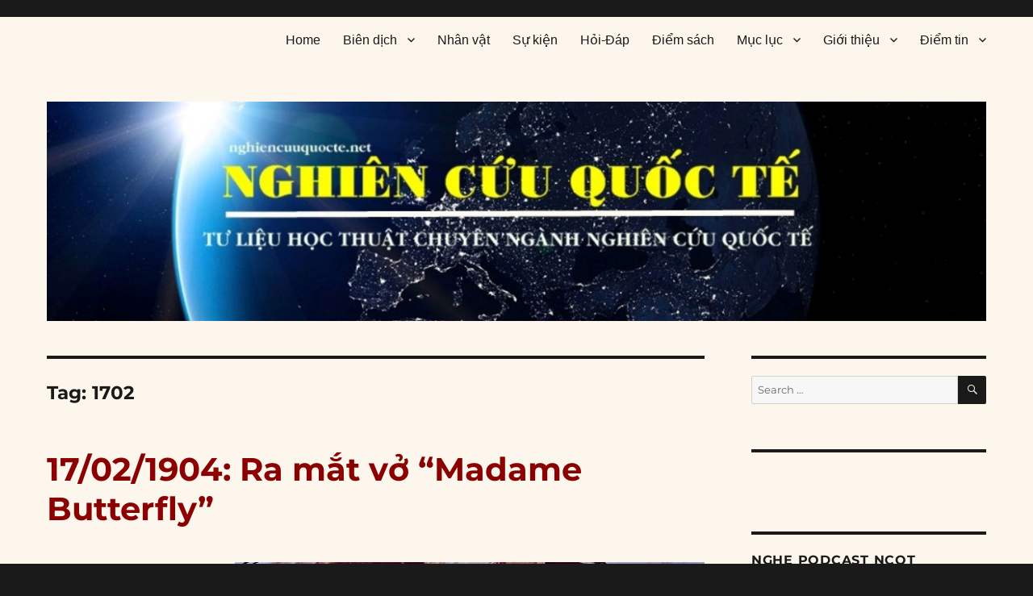

--- FILE ---
content_type: application/javascript; charset=UTF-8
request_url: https://nghiencuuquocte.org/cdn-cgi/challenge-platform/h/b/scripts/jsd/d251aa49a8a3/main.js?
body_size: 7955
content:
window._cf_chl_opt={AKGCx8:'b'};~function(o7,GC,GW,GM,GF,Gi,Gp,Gl,GD,o2){o7=T,function(I,A,oi,o6,G,o){for(oi={I:294,A:196,G:287,o:306,g:241,J:288,E:209,Q:416,P:326,s:353,j:292,N:344},o6=T,G=I();!![];)try{if(o=-parseInt(o6(oi.I))/1*(parseInt(o6(oi.A))/2)+-parseInt(o6(oi.G))/3+parseInt(o6(oi.o))/4*(-parseInt(o6(oi.g))/5)+parseInt(o6(oi.J))/6*(-parseInt(o6(oi.E))/7)+-parseInt(o6(oi.Q))/8*(parseInt(o6(oi.P))/9)+parseInt(o6(oi.s))/10+-parseInt(o6(oi.j))/11*(-parseInt(o6(oi.N))/12),o===A)break;else G.push(G.shift())}catch(g){G.push(G.shift())}}(H,897998),GC=this||self,GW=GC[o7(330)],GM=function(qx,qv,qw,qr,qS,o8,A,G,o,g){return qx={I:404,A:318,G:388,o:279,g:311,J:354,E:252,Q:400},qv={I:365,A:340,G:369,o:256,g:203,J:185,E:250,Q:194,P:331,s:185,j:295,N:350,S:336,d:259,z:231,V:337,v:346,x:308,X:302,B:253,y:340,e:312,L:260,b:295,f:260,U:340},qw={I:272},qr={I:238,A:272,G:260,o:247,g:309,J:406,E:247,Q:406,P:247,s:406,j:207,N:339,S:295,d:188,z:207,V:257,v:191,x:199,X:233,B:279,y:335,e:191,L:229,b:365,f:380,U:295,C:388,W:397,M:369,F:340,i:352,c:346,m:258,h:191,l:295,Z:375,D:311,K:309,n:406,a:365,O:212,k:210,Y:354,R:312,H0:188,H1:207,H2:342,H3:335,H4:314,H5:275,H6:246,H7:207,H8:381,H9:257,HH:392,HT:374,HI:340,HA:394,HG:336,Ho:207,Hq:365,Ht:362,Hg:390,HJ:327,HE:346,HQ:295,HP:295,Hs:302},qS={I:211,A:322,G:255,o:320,g:376,J:407,E:260},o8=o7,A={'pHOcd':function(J,E){return E===J},'rhUXY':o8(qx.I),'TvVrP':o8(qx.A),'IxoZm':function(J,E){return J+E},'ZfTxE':function(J,E){return J<E},'iTTDE':function(J,E){return J>E},'KUaMc':function(J,E){return J==E},'fdzpl':o8(qx.G),'Qtgfe':function(J,E){return J<E},'xXevV':function(J,E){return J(E)},'qtNph':function(J,E){return J|E},'mqWVc':function(J,E){return J-E},'KPzEk':function(J,E){return E===J},'KZHnr':o8(qx.o),'pbjBc':function(J,E){return J<<E},'CuijH':function(J,E){return J(E)},'MDgmm':function(J,E){return J&E},'daOZz':function(J,E){return E==J},'gQott':function(J,E){return J<<E},'aTjYL':function(J,E){return J&E},'hWzCh':function(J,E){return E==J},'AYcQg':o8(qx.g),'Csxwj':function(J,E){return E!==J},'xyhuh':o8(qx.J),'SGsmB':function(J,E){return J>E},'kfnch':function(J,E){return J-E},'yewLK':function(J,E){return J<<E},'SdbIw':function(J,E){return J==E},'XRlld':function(J,E){return J>E},'uOAXu':function(J,E){return J-E},'pTdsF':function(J,E){return J(E)},'WEmQH':function(J,E){return E==J},'IyWTs':function(J,E){return E|J},'dXkui':function(J,E){return J<<E},'AxBZJ':function(J,E){return J&E},'LrHlM':function(J,E){return E==J},'AwPYg':function(J,E){return J(E)},'GnmyT':function(J,E){return J(E)},'vLPmW':function(J,E){return J&E},'ArGEs':function(J,E){return J<E},'ZHSls':function(J,E){return E*J},'oBwQu':function(J,E){return J&E},'xWhqI':function(J,E){return J-E},'sAWpX':function(J,E){return J!=E},'TJTOG':function(J,E){return E*J},'iWWGf':function(J,E){return J==E}},G=String[o8(qx.E)],o={'h':function(J){return J==null?'':o.g(J,6,function(E,o9){if(o9=T,A[o9(qS.I)](o9(qS.A),A[o9(qS.G)]))G(o9(qS.o)+o[o9(qS.g)]);else return A[o9(qS.J)][o9(qS.E)](E)})},'g':function(J,E,Q,qu,oH,P,s,j,N,S,z,V,x,X,B,y,L,U,C,W){if(qu={I:378,A:323},oH=o8,P={'DDDyL':function(M,F){return M(F)},'ERWpx':A[oH(qr.I)]},J==null)return'';for(j={},N={},S='',z=2,V=3,x=2,X=[],B=0,y=0,L=0;L<J[oH(qr.A)];L+=1)if(U=J[oH(qr.G)](L),Object[oH(qr.o)][oH(qr.g)][oH(qr.J)](j,U)||(j[U]=V++,N[U]=!0),C=S+U,Object[oH(qr.E)][oH(qr.g)][oH(qr.Q)](j,C))S=C;else{if(Object[oH(qr.P)][oH(qr.g)][oH(qr.s)](N,S)){if(256>S[oH(qr.j)](0)){for(s=0;A[oH(qr.N)](s,x);B<<=1,E-1==y?(y=0,X[oH(qr.S)](A[oH(qr.d)](Q,B)),B=0):y++,s++);for(W=S[oH(qr.z)](0),s=0;8>s;B=A[oH(qr.V)](B<<1.99,W&1),y==A[oH(qr.v)](E,1)?(y=0,X[oH(qr.S)](Q(B)),B=0):y++,W>>=1,s++);}else if(A[oH(qr.x)](A[oH(qr.X)],oH(qr.B))){for(W=1,s=0;s<x;B=A[oH(qr.y)](B,1)|W,y==A[oH(qr.e)](E,1)?(y=0,X[oH(qr.S)](A[oH(qr.L)](Q,B)),B=0):y++,W=0,s++);for(W=S[oH(qr.j)](0),s=0;A[oH(qr.b)](16,s);B=B<<1.98|A[oH(qr.f)](W,1),y==E-1?(y=0,X[oH(qr.U)](Q(B)),B=0):y++,W>>=1,s++);}else o[oH(qr.C)]=5e3,E[oH(qr.W)]=function(oT){oT=oH,P[oT(qu.I)](E,P[oT(qu.A)])};z--,A[oH(qr.M)](0,z)&&(z=Math[oH(qr.F)](2,x),x++),delete N[S]}else for(W=j[S],s=0;s<x;B=A[oH(qr.i)](B,1)|A[oH(qr.c)](W,1),A[oH(qr.m)](y,A[oH(qr.h)](E,1))?(y=0,X[oH(qr.l)](Q(B)),B=0):y++,W>>=1,s++);S=(z--,0==z&&(z=Math[oH(qr.F)](2,x),x++),j[C]=V++,String(U))}if(S!==''){if(A[oH(qr.Z)]===oH(qr.D)){if(Object[oH(qr.o)][oH(qr.K)][oH(qr.n)](N,S)){if(A[oH(qr.a)](256,S[oH(qr.j)](0))){if(A[oH(qr.O)](A[oH(qr.k)],oH(qr.Y)))return A[oH(qr.R)]('o.',A);else{for(s=0;s<x;B<<=1,y==A[oH(qr.v)](E,1)?(y=0,X[oH(qr.l)](A[oH(qr.H0)](Q,B)),B=0):y++,s++);for(W=S[oH(qr.H1)](0),s=0;A[oH(qr.H2)](8,s);B=A[oH(qr.H3)](B,1)|1&W,y==A[oH(qr.H4)](E,1)?(y=0,X[oH(qr.S)](A[oH(qr.L)](Q,B)),B=0):y++,W>>=1,s++);}}else{for(W=1,s=0;s<x;B=A[oH(qr.H5)](B,1)|W,A[oH(qr.H6)](y,E-1)?(y=0,X[oH(qr.U)](A[oH(qr.d)](Q,B)),B=0):y++,W=0,s++);for(W=S[oH(qr.H7)](0),s=0;A[oH(qr.H8)](16,s);B=A[oH(qr.H9)](B<<1.61,W&1),y==A[oH(qr.HH)](E,1)?(y=0,X[oH(qr.S)](A[oH(qr.HT)](Q,B)),B=0):y++,W>>=1,s++);}z--,0==z&&(z=Math[oH(qr.HI)](2,x),x++),delete N[S]}else for(W=j[S],s=0;s<x;B=1.19&W|B<<1,y==E-1?(y=0,X[oH(qr.U)](Q(B)),B=0):y++,W>>=1,s++);z--,A[oH(qr.HA)](0,z)&&x++}else{for(i=0;A[oH(qr.HG)](s,U);Q<<=1,D-1==Z?(K=0,z[oH(qr.U)](B(O)),L=0):Y++,S++);for(R=H0[oH(qr.Ho)](0),H1=0;A[oH(qr.Hq)](8,H2);H4=H6&1|H5<<1.81,A[oH(qr.Ht)](H7,H8-1)?(H9=0,HH[oH(qr.S)](HT(HI)),HA=0):HG++,Ho>>=1,H3++);}}for(W=2,s=0;s<x;B=A[oH(qr.Hg)](A[oH(qr.HJ)](B,1),A[oH(qr.HE)](W,1)),y==E-1?(y=0,X[oH(qr.HQ)](Q(B)),B=0):y++,W>>=1,s++);for(;;)if(B<<=1,y==E-1){X[oH(qr.HP)](A[oH(qr.L)](Q,B));break}else y++;return X[oH(qr.Hs)]('')},'j':function(J,qV,oI){return qV={I:207},oI=o8,J==null?'':J==''?null:o.i(J[oI(qw.I)],32768,function(E,oA){return oA=oI,J[oA(qV.I)](E)})},'i':function(J,E,Q,oG,P,s,j,N,S,z,V,x,X,B,y,L,C,U){for(oG=o8,P=[],s=4,j=4,N=3,S=[],x=Q(0),X=E,B=1,z=0;A[oG(qv.I)](3,z);P[z]=z,z+=1);for(y=0,L=Math[oG(qv.A)](2,2),V=1;V!=L;U=X&x,X>>=1,A[oG(qv.G)](0,X)&&(X=E,x=Q(B++)),y|=(0<U?1:0)*V,V<<=1);switch(y){case 0:for(y=0,L=Math[oG(qv.A)](2,8),V=1;V!=L;U=A[oG(qv.o)](x,X),X>>=1,A[oG(qv.g)](0,X)&&(X=E,x=A[oG(qv.J)](Q,B++)),y|=(0<U?1:0)*V,V<<=1);C=A[oG(qv.E)](G,y);break;case 1:for(y=0,L=Math[oG(qv.A)](2,16),V=1;V!=L;U=A[oG(qv.Q)](x,X),X>>=1,0==X&&(X=E,x=Q(B++)),y|=(A[oG(qv.P)](0,U)?1:0)*V,V<<=1);C=A[oG(qv.s)](G,y);break;case 2:return''}for(z=P[3]=C,S[oG(qv.j)](C);;){if(B>J)return'';for(y=0,L=Math[oG(qv.A)](2,N),V=1;V!=L;U=X&x,X>>=1,0==X&&(X=E,x=Q(B++)),y|=A[oG(qv.N)](A[oG(qv.S)](0,U)?1:0,V),V<<=1);switch(C=y){case 0:for(y=0,L=Math[oG(qv.A)](2,8),V=1;V!=L;U=A[oG(qv.d)](x,X),X>>=1,X==0&&(X=E,x=Q(B++)),y|=(0<U?1:0)*V,V<<=1);P[j++]=G(y),C=A[oG(qv.z)](j,1),s--;break;case 1:for(y=0,L=Math[oG(qv.A)](2,16),V=1;A[oG(qv.V)](V,L);U=A[oG(qv.v)](x,X),X>>=1,0==X&&(X=E,x=Q(B++)),y|=A[oG(qv.x)](0<U?1:0,V),V<<=1);P[j++]=G(y),C=j-1,s--;break;case 2:return S[oG(qv.X)]('')}if(A[oG(qv.B)](0,s)&&(s=Math[oG(qv.y)](2,N),N++),P[C])C=P[C];else if(j===C)C=A[oG(qv.e)](z,z[oG(qv.L)](0));else return null;S[oG(qv.b)](C),P[j++]=z+C[oG(qv.f)](0),s--,z=C,0==s&&(s=Math[oG(qv.U)](2,N),N++)}}},g={},g[o8(qx.Q)]=o.h,g}(),GF={},GF[o7(220)]='o',GF[o7(300)]='s',GF[o7(182)]='u',GF[o7(358)]='z',GF[o7(235)]='n',GF[o7(403)]='I',GF[o7(282)]='b',Gi=GF,GC[o7(268)]=function(I,A,G,o,qm,qc,qi,oJ,g,E,Q,P,s,j,N){if(qm={I:206,A:234,G:316,o:269,g:409,J:396,E:310,Q:384,P:349,s:242,j:272,N:283,S:402,d:197,z:372,V:264},qc={I:329,A:272,G:368},qi={I:247,A:309,G:406,o:295},oJ=o7,g={'HkWDi':function(S,z){return S===z},'xkfLs':function(S,z){return S(z)},'ktqfJ':function(S,z){return z===S},'SjqeE':function(S,z,V){return S(z,V)},'QlOZy':function(S,z){return S+z}},g[oJ(qm.I)](null,A)||void 0===A)return o;for(E=g[oJ(qm.A)](Gh,A),I[oJ(qm.G)][oJ(qm.o)]&&(E=E[oJ(qm.g)](I[oJ(qm.G)][oJ(qm.o)](A))),E=I[oJ(qm.J)][oJ(qm.E)]&&I[oJ(qm.Q)]?I[oJ(qm.J)][oJ(qm.E)](new I[(oJ(qm.Q))](E)):function(S,oE,z){for(oE=oJ,S[oE(qc.I)](),z=0;z<S[oE(qc.A)];S[z]===S[z+1]?S[oE(qc.G)](z+1,1):z+=1);return S}(E),Q='nAsAaAb'.split('A'),Q=Q[oJ(qm.P)][oJ(qm.s)](Q),P=0;P<E[oJ(qm.j)];s=E[P],j=Gm(I,A,s),g[oJ(qm.A)](Q,j)?(N=j==='s'&&!I[oJ(qm.N)](A[s]),g[oJ(qm.S)](oJ(qm.d),G+s)?J(G+s,j):N||g[oJ(qm.z)](J,g[oJ(qm.V)](G,s),A[s])):g[oJ(qm.z)](J,G+s,j),P++);return o;function J(S,z,og){og=T,Object[og(qi.I)][og(qi.A)][og(qi.G)](o,z)||(o[z]=[]),o[z][og(qi.o)](S)}},Gp=o7(291)[o7(228)](';'),Gl=Gp[o7(349)][o7(242)](Gp),GC[o7(415)]=function(I,A,qD,qZ,oQ,G,o,g,J,E){for(qD={I:413,A:272,G:272,o:315,g:382,J:204,E:295,Q:332},qZ={I:217},oQ=o7,G={'DTalW':function(Q,P){return Q+P},'SidEi':function(Q,P){return P===Q},'yXUkW':function(Q,P){return Q(P)}},o=Object[oQ(qD.I)](A),g=0;g<o[oQ(qD.A)];g++)if(J=o[g],'f'===J&&(J='N'),I[J]){for(E=0;E<A[o[g]][oQ(qD.G)];G[oQ(qD.o)](-1,I[J][oQ(qD.g)](A[o[g]][E]))&&(G[oQ(qD.J)](Gl,A[o[g]][E])||I[J][oQ(qD.E)]('o.'+A[o[g]][E])),E++);}else I[J]=A[o[g]][oQ(qD.Q)](function(Q,oP){return oP=oQ,G[oP(qZ.I)]('o.',Q)})},GD=null,o2=o1(),o4();function Gn(qY,oS,I,A){return qY={I:414,A:235},oS=o7,I=GC[oS(qY.I)],!I?null:(A=I.i,typeof A!==oS(qY.A)||A<30)?null:A}function Ga(t0,od,A,G){return t0={I:262},od=o7,A={},A[od(t0.I)]=function(o,g){return g!==o},G=A,G[od(t0.I)](Gn(),null)}function GO(t4,t3,oz,I,A){if(t4={I:393,A:278},t3={I:239,A:281},oz=o7,I={'LNqOk':function(G,o){return o===G},'YWbmO':function(G,o,g){return G(o,g)}},A=Gn(),I[oz(t4.I)](A,null))return;GD=(GD&&clearTimeout(GD),I[oz(t4.A)](setTimeout,function(ou){if(ou=oz,ou(t3.I)!==ou(t3.A))GK();else return},1e3*A))}function o0(I,A,tQ,tE,tJ,tg,tt,tq,ov,G,o,g,J,E,Q,P){for(tQ={I:186,A:192,G:290,o:228,g:213,J:293,E:370,Q:324,P:304,s:373,j:400,N:417,S:187,d:187,z:214,V:214,v:267,x:251,X:388,B:397,y:414,e:219,L:341,b:198,f:198,U:198,C:237,W:216,M:319,F:299},tE={I:388},tJ={I:364,A:376,G:274,o:410,g:320,J:376},tg={I:286},tt={I:248},tq={I:289},ov=o7,G={'QTUEx':ov(tQ.I),'uNofe':function(s,j){return s>=j},'sfolq':function(s,j){return s(j)},'YHEwW':function(s){return s()},'EjVkd':ov(tQ.A),'gyAZm':function(s,j){return s+j}},o=G[ov(tQ.G)][ov(tQ.o)]('|'),g=0;!![];){switch(o[g++]){case'0':P[ov(tQ.g)]=function(ox){ox=ov,A(ox(tq.I))};continue;case'1':J={'nhiip':function(s,j,oX){return oX=ov,G[oX(tt.I)](s,j)},'fHPrs':function(s,j,oB){return oB=ov,G[oB(tg.I)](s,j)},'RWkmf':ov(tQ.J)};continue;case'2':P[ov(tQ.E)]=function(oy){oy=ov,J[oy(tJ.I)](P[oy(tJ.A)],200)&&P[oy(tJ.A)]<300?J[oy(tJ.G)](A,J[oy(tJ.o)]):A(oy(tJ.g)+P[oy(tJ.J)])};continue;case'3':console[ov(tQ.Q)](GC[ov(tQ.P)]);continue;case'4':P[ov(tQ.s)](GM[ov(tQ.j)](JSON[ov(tQ.N)](E)));continue;case'5':E={'t':GY(),'lhr':GW[ov(tQ.S)]&&GW[ov(tQ.d)][ov(tQ.z)]?GW[ov(tQ.d)][ov(tQ.V)]:'','api':Q[ov(tQ.v)]?!![]:![],'c':G[ov(tQ.x)](Ga),'payload':I};continue;case'6':Q[ov(tQ.v)]&&(P[ov(tQ.X)]=5e3,P[ov(tQ.B)]=function(oe){oe=ov,A(oe(tE.I))});continue;case'7':Q=GC[ov(tQ.y)];continue;case'8':P[ov(tQ.e)](G[ov(tQ.L)],G[ov(tQ.b)](G[ov(tQ.f)](G[ov(tQ.U)](ov(tQ.C),GC[ov(tQ.P)][ov(tQ.W)]),ov(tQ.M)),Q.r));continue;case'9':P=new GC[(ov(tQ.F))]();continue}break}}function o1(tP,oL){return tP={I:343,A:343},oL=o7,crypto&&crypto[oL(tP.I)]?crypto[oL(tP.A)]():''}function Gm(A,G,o,qb,oq,g,J,E,Q){J=(qb={I:266,A:240,G:296,o:220,g:301,J:363,E:277,Q:298,P:180,s:296,j:301,N:276,S:276,d:396,z:303,V:277},oq=o7,g={},g[oq(qb.I)]=function(P,s){return s==P},g[oq(qb.A)]=function(P,s){return P===s},g[oq(qb.G)]=oq(qb.o),g[oq(qb.g)]=oq(qb.J),g[oq(qb.E)]=function(P,s){return P==s},g);try{E=G[o]}catch(P){return oq(qb.Q)===oq(qb.Q)?'i':G[oq(qb.P)]()<o}if(J[oq(qb.I)](null,E))return J[oq(qb.A)](void 0,E)?'u':'x';if(J[oq(qb.I)](J[oq(qb.s)],typeof E))try{if(J[oq(qb.j)]==typeof E[oq(qb.N)])return E[oq(qb.S)](function(){}),'p'}catch(j){}return A[oq(qb.d)][oq(qb.z)](E)?'a':J[oq(qb.A)](E,A[oq(qb.d)])?'D':E===!0?'T':E===!1?'F':(Q=typeof E,J[oq(qb.V)](oq(qb.J),Q)?Gc(A,E)?'N':'f':Gi[Q]||'?')}function GR(tT,ow,I,A,G,o){return tT={I:408,A:244,G:249,o:360,g:224,J:401},ow=o7,I={'AzggS':function(g){return g()},'QjsWc':function(g,J){return g-J},'VVoXC':function(g,J){return J!==g}},A=3600,G=I[ow(tT.I)](GY),o=Math[ow(tT.A)](Date[ow(tT.G)]()/1e3),I[ow(tT.o)](o,G)>A?I[ow(tT.g)](ow(tT.J),ow(tT.J))?![]:![]:!![]}function o3(g,J,tN,ob,E,Q,P,s,j,N,S,d,z,V,v,x){if(tN={I:334,A:271,G:385,o:223,g:237,J:379,E:405,Q:230,P:411,s:395,j:192,N:386,S:236,d:334,z:228,V:397,v:193,x:304,X:208,B:208,y:273,e:351,L:304,b:263,f:270,U:285,C:377,W:361,M:202,F:373,i:400,c:223,m:216,h:379,l:219,Z:388,D:414,K:299},ob=o7,E={},E[ob(tN.I)]=ob(tN.A),E[ob(tN.G)]=function(X,B){return X+B},E[ob(tN.o)]=ob(tN.g),E[ob(tN.J)]=ob(tN.E),E[ob(tN.Q)]=ob(tN.P),E[ob(tN.s)]=ob(tN.j),Q=E,!Gk(0))return![];s=(P={},P[ob(tN.N)]=g,P[ob(tN.S)]=J,P);try{for(j=Q[ob(tN.d)][ob(tN.z)]('|'),N=0;!![];){switch(j[N++]){case'0':x[ob(tN.V)]=function(){};continue;case'1':d=(S={},S[ob(tN.v)]=GC[ob(tN.x)][ob(tN.v)],S[ob(tN.X)]=GC[ob(tN.x)][ob(tN.B)],S[ob(tN.y)]=GC[ob(tN.x)][ob(tN.y)],S[ob(tN.e)]=GC[ob(tN.L)][ob(tN.b)],S[ob(tN.f)]=o2,S);continue;case'2':z={},z[ob(tN.U)]=s,z[ob(tN.C)]=d,z[ob(tN.W)]=ob(tN.M),x[ob(tN.F)](GM[ob(tN.i)](z));continue;case'3':V=Q[ob(tN.G)](Q[ob(tN.G)](Q[ob(tN.c)]+GC[ob(tN.x)][ob(tN.m)],Q[ob(tN.h)]),v.r)+Q[ob(tN.Q)];continue;case'4':x[ob(tN.l)](Q[ob(tN.s)],V);continue;case'5':x[ob(tN.Z)]=2500;continue;case'6':v=GC[ob(tN.D)];continue;case'7':x=new GC[(ob(tN.K))]();continue}break}}catch(X){}}function o4(ty,tB,tx,tw,of,I,A,G,o,g){if(ty={I:399,A:200,G:414,o:184,g:284,J:215,E:412,Q:412,P:261,s:245,j:338,N:313,S:305,d:305,z:333,V:284,v:305},tB={I:321,A:284,G:399,o:305,g:190},tx={I:243},tw={I:389},of=o7,I={'BIOrf':function(J,E,Q){return J(E,Q)},'CpTsN':function(J,E){return E!==J},'EUTpI':function(J){return J()},'RxkfD':function(J,E){return E!==J},'gmqKy':function(J,E){return J!==E},'VEkqT':of(ty.I),'hvreh':of(ty.A),'QNfoU':function(J,E){return E!==J}},A=GC[of(ty.G)],!A)return;if(!GR())return;(G=![],o=function(tv,oU,J){if(tv={I:205,A:227,G:201,o:318,g:260},oU=of,J={'OvzYK':oU(tx.I),'TBgfn':function(E,Q,P,oC){return oC=oU,I[oC(tw.I)](E,Q,P)}},!G){if(G=!![],!GR())return;GK(function(E,oW){if(oW=oU,J[oW(tv.I)]!==oW(tv.A))J[oW(tv.G)](o5,A,E);else return oW(tv.o)[oW(tv.g)](A)})}},I[of(ty.o)](GW[of(ty.g)],I[of(ty.J)]))?o():GC[of(ty.E)]?GW[of(ty.Q)](I[of(ty.P)],o):I[of(ty.s)](of(ty.j),of(ty.N))?(g=GW[of(ty.S)]||function(){},GW[of(ty.d)]=function(oM){oM=of,g(),I[oM(tB.I)](GW[oM(tB.A)],oM(tB.G))&&(GW[oM(tB.o)]=g,I[oM(tB.g)](o))}):(J(),I[of(ty.z)](E[of(ty.V)],of(ty.I))&&(j[of(ty.v)]=N,S()))}function Gk(A,t6,or,G,o){return t6={I:371,A:371,G:180},or=o7,G={},G[or(t6.I)]=function(g,J){return g<J},o=G,o[or(t6.A)](Math[or(t6.G)](),A)}function T(I,A,G,o){return I=I-180,G=H(),o=G[I],o}function o5(o,g,te,oF,J,E,Q,P){if(te={I:195,A:293,G:307,o:398,g:267,J:361,E:398,Q:366,P:325,s:183,j:367,N:361,S:254,d:356,z:367},oF=o7,J={},J[oF(te.I)]=oF(te.A),J[oF(te.G)]=oF(te.o),E=J,!o[oF(te.g)])return;g===oF(te.A)?(Q={},Q[oF(te.J)]=oF(te.E),Q[oF(te.Q)]=o.r,Q[oF(te.P)]=E[oF(te.I)],GC[oF(te.s)][oF(te.j)](Q,'*')):(P={},P[oF(te.N)]=E[oF(te.G)],P[oF(te.Q)]=o.r,P[oF(te.P)]=oF(te.S),P[oF(te.d)]=g,GC[oF(te.s)][oF(te.z)](P,'*'))}function Gh(I,qf,ot,A){for(qf={I:409,A:413,G:391},ot=o7,A=[];I!==null;A=A[ot(qf.I)](Object[ot(qf.A)](I)),I=Object[ot(qf.G)](I));return A}function H(tL){return tL='d.cookie,gyAZm,KPzEk,DOMContentLoaded,TBgfn,jsd,LrHlM,yXUkW,OvzYK,HkWDi,charCodeAt,SSTpq3,2661519KHBaIv,xyhuh,pHOcd,Csxwj,onerror,href,VEkqT,AKGCx8,DTalW,iframe,open,object,contentWindow,appendChild,dzGlM,VVoXC,createElement,error on cf_chl_props,dDzxC,split,CuijH,SDxNo,xWhqI,[native code],KZHnr,xkfLs,number,TYlZ6,/cdn-cgi/challenge-platform/h/,fdzpl,dhVMQ,PICTj,55wAMKpJ,bind,bgPiK,floor,QNfoU,SdbIw,prototype,uNofe,now,GnmyT,YHEwW,fromCharCode,iWWGf,error,rhUXY,AxBZJ,qtNph,hWzCh,oBwQu,charAt,hvreh,fXZlr,aUjz8,QlOZy,clientInformation,ECpEd,api,pRIb1,getOwnPropertyNames,JBxy9,6|3|7|4|5|0|1|2,length,LRmiB4,fHPrs,yewLK,catch,SaToS,YWbmO,FjqSh,vzSkX,mnTEB,boolean,isNaN,readyState,errorInfoObject,sfolq,4803123JBSzkl,24lCDUYD,xhr-error,QTUEx,_cf_chl_opt;JJgc4;PJAn2;kJOnV9;IWJi4;OHeaY1;DqMg0;FKmRv9;LpvFx1;cAdz2;PqBHf2;nFZCC5;ddwW5;pRIb1;rxvNi8;RrrrA2;erHi9,11Eaeqkt,success,1dCRefK,push,WvHXh,contentDocument,cUZTF,XMLHttpRequest,string,xgcKU,join,isArray,_cf_chl_opt,onreadystatechange,364240fCekqf,rVyyN,TJTOG,hasOwnProperty,from,TNHng,IxoZm,WovTG,kfnch,SidEi,Object,Function,xwyUP8ucFoE7Qi3qsd2rK60BfJpOYGgVXbzR-vLhHS5M+tIn91Nem$WklADZT4aCj,/jsd/oneshot/d251aa49a8a3/0.763260310932416:1769995603:Kfc5vTEMIGXUN3xGZrO0oe_yC5GiMl88rmIzbMSdIrs/,http-code:,CpTsN,Rgjxe,ERWpx,log,event,9099oscytb,dXkui,body,sort,document,ArGEs,map,RxkfD,tbRhk,pbjBc,ZfTxE,sAWpX,holaW,Qtgfe,pow,EjVkd,SGsmB,randomUUID,80742708pRcYTJ,navigator,aTjYL,style,tabIndex,includes,ZHSls,pkLOA2,gQott,17159860ViTXSk,JkqVr,BLGpf,detail,WLEfn,symbol,toString,QjsWc,source,KUaMc,function,nhiip,iTTDE,sid,postMessage,splice,daOZz,onload,ibghh,SjqeE,send,pTdsF,AYcQg,status,chctx,DDDyL,ojFaq,MDgmm,XRlld,indexOf,HibeT,Set,GHWfe,AdeF3,display: none,timeout,BIOrf,IyWTs,getPrototypeOf,uOAXu,LNqOk,WEmQH,QnEUX,Array,ontimeout,cloudflare-invisible,loading,ervawvcpB,aUFTb,ktqfJ,bigint,FKmRX,/b/ov1/0.763260310932416:1769995603:Kfc5vTEMIGXUN3xGZrO0oe_yC5GiMl88rmIzbMSdIrs/,call,TvVrP,AzggS,concat,RWkmf,/invisible/jsd,addEventListener,keys,__CF$cv$params,rxvNi8,14072LyUUVm,stringify,random,vRSEI,undefined,parent,gmqKy,AwPYg,1|7|3|9|8|6|2|0|5|4,location,xXevV,removeChild,EUTpI,mqWVc,POST,CnwA5,vLPmW,AcIDv,3289258lHdpke'.split(','),H=function(){return tL},H()}function GK(I,qk,qO,oj,A,G){qk={I:363,A:226,G:181},qO={I:355,A:357,G:383},oj=o7,A={'BLGpf':function(o,g){return g===o},'WLEfn':oj(qk.I),'HibeT':function(o){return o()},'vRSEI':oj(qk.A)},G=GZ(),o0(G.r,function(o,oN){oN=oj,A[oN(qO.I)](typeof I,A[oN(qO.A)])&&I(o),A[oN(qO.G)](GO)}),G.e&&o3(A[oj(qk.G)],G.e)}function GY(t7,oV,I){return t7={I:414,A:244},oV=o7,I=GC[oV(t7.I)],Math[oV(t7.A)](+atob(I.t))}function GZ(qK,os,o,g,J,E,Q,P,s){g=(qK={I:280,A:218,G:225,o:280,g:347,J:387,E:348,Q:328,P:222,s:221,j:265,N:345,S:297,d:189},os=o7,o={},o[os(qK.I)]=os(qK.A),o);try{return J=GW[os(qK.G)](g[os(qK.o)]),J[os(qK.g)]=os(qK.J),J[os(qK.E)]='-1',GW[os(qK.Q)][os(qK.P)](J),E=J[os(qK.s)],Q={},Q=pRIb1(E,E,'',Q),Q=pRIb1(E,E[os(qK.j)]||E[os(qK.N)],'n.',Q),Q=pRIb1(E,J[os(qK.S)],'d.',Q),GW[os(qK.Q)][os(qK.d)](J),P={},P.r=Q,P.e=null,P}catch(j){return s={},s.r={},s.e=j,s}}function Gc(I,A,qX,oo){return qX={I:317,A:317,G:247,o:359,g:406,J:382,E:232},oo=o7,A instanceof I[oo(qX.I)]&&0<I[oo(qX.A)][oo(qX.G)][oo(qX.o)][oo(qX.g)](A)[oo(qX.J)](oo(qX.E))}}()

--- FILE ---
content_type: application/javascript; charset=UTF-8
request_url: https://nghiencuuquocte.disqus.com/count-data.js?1=28703%20http%3A%2F%2Fnghiencuuquocte.org%2F%3Fp%3D28703
body_size: 281
content:
var DISQUSWIDGETS;

if (typeof DISQUSWIDGETS != 'undefined') {
    DISQUSWIDGETS.displayCount({"text":{"and":"v\u00e0","comments":{"zero":"0 Comments","multiple":"{num} Comments","one":"1 Comment"}},"counts":[{"id":"28703 http:\/\/nghiencuuquocte.org\/?p=28703","comments":0}]});
}

--- FILE ---
content_type: application/javascript; charset=UTF-8
request_url: https://nghiencuuquocte.org/cdn-cgi/challenge-platform/h/b/scripts/jsd/d251aa49a8a3/main.js?
body_size: 10008
content:
window._cf_chl_opt={AKGCx8:'b'};~function(o7,GC,GW,GM,GF,Gi,Gp,Gl,GD,o2){o7=T,function(I,A,om,o6,G,o){for(om={I:526,A:403,G:352,o:310,g:295,J:371,E:355,Q:500,P:329,s:460},o6=T,G=I();!![];)try{if(o=-parseInt(o6(om.I))/1+parseInt(o6(om.A))/2+-parseInt(o6(om.G))/3+parseInt(o6(om.o))/4*(parseInt(o6(om.g))/5)+parseInt(o6(om.J))/6+-parseInt(o6(om.E))/7*(-parseInt(o6(om.Q))/8)+-parseInt(o6(om.P))/9*(-parseInt(o6(om.s))/10),A===o)break;else G.push(G.shift())}catch(g){G.push(G.shift())}}(H,781272),GC=this||self,GW=GC[o7(432)],GM=function(qe,qy,qB,qx,qr,qd,o8,A,G,o,g){return qe={I:313,A:482,G:378,o:529,g:397,J:532,E:428,Q:395,P:444,s:326,j:325},qy={I:381,A:556,G:381,o:377,g:348,J:327,E:392,Q:301,P:521,s:483,j:465,N:381,S:558,d:521,z:367,V:351,v:560,x:503,X:521,B:544,y:557,e:411,L:502,b:457,f:413,U:433,C:381},qB={I:487},qx={I:496,A:343,G:492,o:487,g:433,J:522,E:394,Q:453,P:522,s:394,j:453,N:387,S:428,d:398,z:321,V:398,v:424,x:358,X:324,B:315,y:332,e:465,L:408,b:473,f:338,U:465,C:503,W:555,M:465,F:560,i:501,c:381,m:401,h:414,l:338,Z:503,D:330,K:565,n:522,a:394,O:453,k:499,Y:478,R:463,H0:353,H1:357,H2:342,H3:513,H4:440,H5:347,H6:404,H7:417,H8:564,H9:334,HH:399,HT:515,HI:357,HA:350,HG:357,Ho:344,Hq:357,Ht:300,Hg:418,HJ:516,HE:382,HQ:508,HP:528,Hs:479,Hj:325,HN:493,HS:332,Hd:561,Hu:332,Hr:374,HV:392,Hw:525,Hv:540,Hx:556,HX:494,HB:332,Hy:484,He:384,HL:391,Hb:465,Hf:381,HU:327,HC:557,HW:302,HM:465,HF:386,Hi:384,Hc:333,Hm:441,Hh:534,Hp:436,Hl:482,HZ:485,HD:546,HK:360,Hn:431,Ha:470,HO:448,Hk:313,HY:546,HR:559,T0:535,T1:465,T2:457},qr={I:545},qd={I:468,A:433},o8=o7,A={'wzwlp':function(J,E){return E===J},'CkVOS':o8(qe.I),'FPjnI':o8(qe.A),'dezZg':o8(qe.G),'mjzlA':function(J,E){return J+E},'EJnhW':function(J,E,Q){return J(E,Q)},'BrOeB':o8(qe.o),'ubcPI':o8(qe.g),'HXKAf':o8(qe.J),'FvIEu':o8(qe.E),'pgPbT':function(J,E){return J>E},'LQAWi':function(J,E){return E|J},'DIKpC':function(J,E){return J-E},'IivfU':function(J,E){return J(E)},'taoNW':function(J,E){return J-E},'LJovE':function(J,E){return J==E},'zySxM':function(J,E){return E==J},'FeANW':function(J,E){return J|E},'TQigp':function(J,E){return J<<E},'oOBsv':function(J,E){return J==E},'JAKAv':function(J,E){return E!==J},'wrhvT':o8(qe.Q),'Khpfj':function(J,E){return J>E},'yDjLY':function(J,E){return J(E)},'kqtBK':function(J,E){return J>E},'MzFtL':function(J,E){return J(E)},'fNCKt':function(J,E){return J<E},'tHjlg':function(J,E){return J(E)},'GFiyW':function(J,E){return E|J},'LTyPv':function(J,E){return J<<E},'OSFtr':function(J,E){return J-E},'yNxCH':function(J,E){return J<E},'wlGLm':function(J,E){return E&J},'eRwIi':function(J,E){return E==J},'RxeWi':function(J,E){return J(E)},'XHWPH':o8(qe.P),'TxEqo':function(J,E){return J!=E},'BpENq':function(J,E){return E==J},'rcQbt':function(J,E){return J==E},'plihd':function(J,E){return E*J},'vTemA':function(J,E){return J<E},'pTcAw':function(J,E){return J==E},'rWAUg':function(J,E){return J<E},'dLhdQ':function(J,E){return J!=E},'PmRNL':function(J,E){return J(E)},'QPKQW':function(J,E){return J(E)},'hFvjQ':function(J,E){return J-E},'TLNau':function(J,E){return J==E}},G=String[o8(qe.s)],o={'h':function(J){return null==J?'':o.g(J,6,function(E,o9){return o9=T,o9(qd.I)[o9(qd.A)](E)})},'g':function(J,E,Q,qw,qV,oA,P,s,j,N,S,z,V,x,X,B,y,L,i,Z,D,K,O,Y,U,C,F,W){if(qw={I:442},qV={I:442},oA=o8,P={'vMbuy':function(M,F){return F===M},'pFAew':function(M,F,oH){return oH=T,A[oH(qr.I)](M,F)},'yyECT':function(M,F,i,oT){return oT=T,A[oT(qV.I)](M,F,i)},'KsAGX':function(M,F,i,oI){return oI=T,A[oI(qw.I)](M,F,i)},'MzFVk':A[oA(qx.I)],'XibCX':A[oA(qx.A)],'WUYxL':A[oA(qx.G)]},J==null)return'';for(j={},N={},S='',z=2,V=3,x=2,X=[],B=0,y=0,L=0;L<J[oA(qx.o)];L+=1)if(U=J[oA(qx.g)](L),Object[oA(qx.J)][oA(qx.E)][oA(qx.Q)](j,U)||(j[U]=V++,N[U]=!0),C=S+U,Object[oA(qx.P)][oA(qx.s)][oA(qx.j)](j,C))S=C;else if(A[oA(qx.N)]!==oA(qx.S))F=P[oA(qx.d)]('s',V)&&!F[oA(qx.z)](x[X]),P[oA(qx.V)](oA(qx.v),P[oA(qx.x)](B,y))?P[oA(qx.X)](x,L+y,X):F||P[oA(qx.B)](U,C+W,M[F]);else{if(Object[oA(qx.J)][oA(qx.s)][oA(qx.Q)](N,S)){if(256>S[oA(qx.y)](0)){for(s=0;s<x;B<<=1,y==E-1?(y=0,X[oA(qx.e)](Q(B)),B=0):y++,s++);for(W=S[oA(qx.y)](0),s=0;A[oA(qx.L)](8,s);B=A[oA(qx.b)](B<<1.68,1.25&W),y==A[oA(qx.f)](E,1)?(y=0,X[oA(qx.U)](A[oA(qx.C)](Q,B)),B=0):y++,W>>=1,s++);}else{for(W=1,s=0;s<x;B=B<<1.32|W,y==A[oA(qx.W)](E,1)?(y=0,X[oA(qx.M)](Q(B)),B=0):y++,W=0,s++);for(W=S[oA(qx.y)](0),s=0;16>s;B=B<<1.43|1&W,A[oA(qx.F)](y,E-1)?(y=0,X[oA(qx.e)](Q(B)),B=0):y++,W>>=1,s++);}z--,A[oA(qx.i)](0,z)&&(z=Math[oA(qx.c)](2,x),x++),delete N[S]}else for(W=j[S],s=0;s<x;B=A[oA(qx.m)](A[oA(qx.h)](B,1),1.52&W),A[oA(qx.F)](y,A[oA(qx.l)](E,1))?(y=0,X[oA(qx.e)](A[oA(qx.Z)](Q,B)),B=0):y++,W>>=1,s++);S=(z--,A[oA(qx.D)](0,z)&&(z=Math[oA(qx.c)](2,x),x++),j[C]=V++,A[oA(qx.Z)](String,U))}if(A[oA(qx.K)]('',S)){if(Object[oA(qx.n)][oA(qx.a)][oA(qx.O)](N,S)){if(A[oA(qx.k)]===oA(qx.Y))i=j[oA(qx.R)],Z=P[oA(qx.H0)]+N[oA(qx.H1)][oA(qx.H2)]+oA(qx.H3)+i.r+P[oA(qx.H4)],D=new S[(oA(qx.H5))](),D[oA(qx.H6)](oA(qx.H7),Z),D[oA(qx.H8)]=2500,D[oA(qx.H9)]=function(){},K={},K[oA(qx.HH)]=W[oA(qx.H1)][oA(qx.HH)],K[oA(qx.HT)]=z[oA(qx.HI)][oA(qx.HT)],K[oA(qx.HA)]=V[oA(qx.HG)][oA(qx.HA)],K[oA(qx.Ho)]=G[oA(qx.Hq)][oA(qx.Ht)],K[oA(qx.Hg)]=x,O=K,Y={},Y[oA(qx.HJ)]=B,Y[oA(qx.HE)]=O,Y[oA(qx.HQ)]=P[oA(qx.HP)],D[oA(qx.Hs)](X[oA(qx.Hj)](Y));else{if(A[oA(qx.HN)](256,S[oA(qx.HS)](0))){for(s=0;s<x;B<<=1,y==A[oA(qx.W)](E,1)?(y=0,X[oA(qx.U)](A[oA(qx.Hd)](Q,B)),B=0):y++,s++);for(W=S[oA(qx.Hu)](0),s=0;A[oA(qx.Hr)](8,s);B=A[oA(qx.b)](B<<1.7,W&1.5),A[oA(qx.i)](y,E-1)?(y=0,X[oA(qx.U)](A[oA(qx.HV)](Q,B)),B=0):y++,W>>=1,s++);}else if(oA(qx.Hw)===oA(qx.Hv))o(E,J);else{for(W=1,s=0;A[oA(qx.Hx)](s,x);B=W|B<<1,A[oA(qx.D)](y,E-1)?(y=0,X[oA(qx.e)](A[oA(qx.HX)](Q,B)),B=0):y++,W=0,s++);for(W=S[oA(qx.HB)](0),s=0;16>s;B=A[oA(qx.Hy)](A[oA(qx.He)](B,1),1.79&W),y==A[oA(qx.HL)](E,1)?(y=0,X[oA(qx.Hb)](Q(B)),B=0):y++,W>>=1,s++);}z--,z==0&&(z=Math[oA(qx.Hf)](2,x),x++),delete N[S]}}else for(W=j[S],s=0;A[oA(qx.HU)](s,x);B=B<<1|A[oA(qx.HC)](W,1),A[oA(qx.HW)](y,E-1)?(y=0,X[oA(qx.HM)](A[oA(qx.HF)](Q,B)),B=0):y++,W>>=1,s++);z--,z==0&&x++}for(W=2,s=0;A[oA(qx.HU)](s,x);B=A[oA(qx.Hi)](B,1)|1.21&W,y==E-1?(y=0,X[oA(qx.M)](A[oA(qx.HX)](Q,B)),B=0):y++,W>>=1,s++);for(;;)if(B<<=1,y==A[oA(qx.HL)](E,1)){if(A[oA(qx.Hc)]===oA(qx.Hm)){if(!Q[oA(qx.Hh)])return;A[oA(qx.Hp)](P,oA(qx.Hl))?(D={},D[oA(qx.HQ)]=A[oA(qx.HZ)],D[oA(qx.HD)]=V.r,D[oA(qx.HK)]=A[oA(qx.Hn)],z[oA(qx.Ha)][oA(qx.HO)](D,'*')):(K={},K[oA(qx.HQ)]=oA(qx.Hk),K[oA(qx.HY)]=x.r,K[oA(qx.HK)]=A[oA(qx.HR)],K[oA(qx.T0)]=X,G[oA(qx.Ha)][oA(qx.HO)](K,'*'))}else{X[oA(qx.T1)](Q(B));break}}else y++;return X[oA(qx.T2)]('')},'j':function(J,qX,oG){return qX={I:332},oG=o8,J==null?'':J==''?null:o.i(J[oG(qB.I)],32768,function(E,oo){return oo=oG,J[oo(qX.I)](E)})},'i':function(J,E,Q,oq,P,s,j,N,S,z,V,x,X,B,y,L,C,U){for(oq=o8,P=[],s=4,j=4,N=3,S=[],x=Q(0),X=E,B=1,z=0;3>z;P[z]=z,z+=1);for(y=0,L=Math[oq(qy.I)](2,2),V=1;L!=V;U=X&x,X>>=1,X==0&&(X=E,x=Q(B++)),y|=(A[oq(qy.A)](0,U)?1:0)*V,V<<=1);switch(y){case 0:for(y=0,L=Math[oq(qy.G)](2,8),V=1;A[oq(qy.o)](V,L);U=x&X,X>>=1,A[oq(qy.g)](0,X)&&(X=E,x=Q(B++)),y|=(A[oq(qy.J)](0,U)?1:0)*V,V<<=1);C=A[oq(qy.E)](G,y);break;case 1:for(y=0,L=Math[oq(qy.G)](2,16),V=1;L!=V;U=x&X,X>>=1,A[oq(qy.Q)](0,X)&&(X=E,x=Q(B++)),y|=A[oq(qy.P)](A[oq(qy.s)](0,U)?1:0,V),V<<=1);C=G(y);break;case 2:return''}for(z=P[3]=C,S[oq(qy.j)](C);;){if(B>J)return'';for(y=0,L=Math[oq(qy.N)](2,N),V=1;L!=V;U=x&X,X>>=1,A[oq(qy.S)](0,X)&&(X=E,x=Q(B++)),y|=A[oq(qy.d)](A[oq(qy.z)](0,U)?1:0,V),V<<=1);switch(C=y){case 0:for(y=0,L=Math[oq(qy.I)](2,8),V=1;A[oq(qy.V)](V,L);U=X&x,X>>=1,A[oq(qy.v)](0,X)&&(X=E,x=A[oq(qy.x)](Q,B++)),y|=A[oq(qy.X)](0<U?1:0,V),V<<=1);P[j++]=A[oq(qy.B)](G,y),C=j-1,s--;break;case 1:for(y=0,L=Math[oq(qy.G)](2,16),V=1;V!=L;U=A[oq(qy.y)](x,X),X>>=1,X==0&&(X=E,x=A[oq(qy.e)](Q,B++)),y|=V*(0<U?1:0),V<<=1);P[j++]=G(y),C=A[oq(qy.L)](j,1),s--;break;case 2:return S[oq(qy.b)]('')}if(A[oq(qy.f)](0,s)&&(s=Math[oq(qy.G)](2,N),N++),P[C])C=P[C];else if(j===C)C=z+z[oq(qy.U)](0);else return null;S[oq(qy.j)](C),P[j++]=z+C[oq(qy.U)](0),s--,z=C,0==s&&(s=Math[oq(qy.C)](2,N),N++)}}},g={},g[o8(qe.j)]=o.h,g}(),GF={},GF[o7(517)]='o',GF[o7(420)]='s',GF[o7(368)]='u',GF[o7(541)]='z',GF[o7(491)]='n',GF[o7(372)]='I',GF[o7(410)]='b',Gi=GF,GC[o7(406)]=function(I,A,G,o,qD,qZ,ql,oE,g,E,Q,P,s,j,N){if(qD={I:424,A:511,G:512,o:415,g:512,J:481,E:383,Q:475,P:481,s:383,j:475,N:476,S:539,d:305,z:487,V:321,v:474,x:553,X:552,B:553},qZ={I:318,A:487,G:520,o:552,g:370},ql={I:522,A:394,G:453,o:465},oE=o7,g={'AGUDz':function(S,z){return S===z},'SJarw':function(S,z){return S+z},'IjUYT':function(S,z){return S<z},'FQBon':oE(qD.I),'JYNua':function(S,z,V){return S(z,V)}},A===null||A===void 0)return o;for(E=Gh(A),I[oE(qD.A)][oE(qD.G)]&&(E=E[oE(qD.o)](I[oE(qD.A)][oE(qD.g)](A))),E=I[oE(qD.J)][oE(qD.E)]&&I[oE(qD.Q)]?I[oE(qD.P)][oE(qD.s)](new I[(oE(qD.j))](E)):function(S,oP,z){for(oP=oE,S[oP(qZ.I)](),z=0;z<S[oP(qZ.A)];g[oP(qZ.G)](S[z],S[g[oP(qZ.o)](z,1)])?S[oP(qZ.g)](g[oP(qZ.o)](z,1),1):z+=1);return S}(E),Q='nAsAaAb'.split('A'),Q=Q[oE(qD.N)][oE(qD.S)](Q),P=0;g[oE(qD.d)](P,E[oE(qD.z)]);s=E[P],j=Gm(I,A,s),Q(j)?(N=j==='s'&&!I[oE(qD.V)](A[s]),g[oE(qD.v)]===G+s?g[oE(qD.x)](J,G+s,j):N||J(g[oE(qD.X)](G,s),A[s])):g[oE(qD.B)](J,G+s,j),P++);return o;function J(S,z,oQ){oQ=oE,Object[oQ(ql.I)][oQ(ql.A)][oQ(ql.G)](o,z)||(o[z]=[]),o[z][oQ(ql.o)](S)}},Gp=o7(369)[o7(439)](';'),Gl=Gp[o7(476)][o7(539)](Gp),GC[o7(396)]=function(A,G,qO,os,o,g,J,E,Q,P){for(qO={I:345,A:356,G:339,o:487,g:488,J:465,E:507},os=o7,o={},o[os(qO.I)]=function(s,j){return s<j},o[os(qO.A)]=function(s,j){return s+j},g=o,J=Object[os(qO.G)](G),E=0;E<J[os(qO.o)];E++)if(Q=J[E],Q==='f'&&(Q='N'),A[Q]){for(P=0;g[os(qO.I)](P,G[J[E]][os(qO.o)]);-1===A[Q][os(qO.g)](G[J[E]][P])&&(Gl(G[J[E]][P])||A[Q][os(qO.J)](g[os(qO.A)]('o.',G[J[E]][P]))),P++);}else A[Q]=G[J[E]][os(qO.E)](function(s){return'o.'+s})},GD=null,o2=o1(),o4();function T(I,A,G,o){return I=I-295,G=H(),o=G[I],o}function GK(I,t3,t1,oN,A,G){if(t3={I:430,A:426,G:566,o:331,g:563,J:400},t1={I:509},oN=o7,A={'VCtnE':oN(t3.I),'nGxGP':function(o,g){return o(g)},'wRzwx':function(o,g){return g!==o},'qjwwj':oN(t3.A)},G=GZ(),o0(G.r,function(o,oS){oS=oN,typeof I===A[oS(t1.I)]&&I(o),GO()}),G.e){if(A[oN(t3.G)](A[oN(t3.o)],oN(t3.A))){if(!E){if(S=!![],!d())return;A[oN(t3.g)](z,function(y){x(X,y)})}}else o3(oN(t3.J),G.e)}}function Gc(A,G,qb,ot,o,g){return qb={I:307,A:422,G:522,o:531,g:453,J:488,E:490},ot=o7,o={},o[ot(qb.I)]=function(J,E){return J instanceof E},g=o,g[ot(qb.I)](G,A[ot(qb.A)])&&0<A[ot(qb.A)][ot(qb.G)][ot(qb.o)][ot(qb.g)](G)[ot(qb.J)](ot(qb.E))}function Ga(){return Gn()!==null}function o1(tL,oC){return tL={I:296,A:296},oC=o7,crypto&&crypto[oC(tL.I)]?crypto[oC(tL.A)]():''}function Gh(I,qi,oJ,A){for(qi={I:415,A:339,G:451},oJ=o7,A=[];null!==I;A=A[oJ(qi.I)](Object[oJ(qi.A)](I)),I=Object[oJ(qi.G)](I));return A}function Gm(I,A,G,qF,og,o,g,J){o=(qF={I:304,A:517,G:430,o:425,g:425,J:481,E:320,Q:308,P:481,s:362,j:527},og=o7,{'hMnfh':function(E,Q){return E==Q},'YGUdM':function(E,Q){return E===Q},'aDfpw':function(E,Q){return E===Q},'pEXNZ':function(E,Q,P){return E(Q,P)}});try{g=A[G]}catch(E){return'i'}if(o[og(qF.I)](null,g))return void 0===g?'u':'x';if(og(qF.A)==typeof g)try{if(og(qF.G)==typeof g[og(qF.o)])return g[og(qF.g)](function(){}),'p'}catch(Q){}return I[og(qF.J)][og(qF.E)](g)?'a':o[og(qF.Q)](g,I[og(qF.P)])?'D':g===!0?'T':o[og(qF.s)](!1,g)?'F':(J=typeof g,og(qF.G)==J?o[og(qF.j)](Gc,I,g)?'N':'f':Gi[J]||'?')}function H(g5){return g5='document,charAt,yMuHk,display: none,wzwlp,appendChild,bumiW,split,XibCX,ABOzv,EJnhW,tTZdJ,uLmJp,JhPuZ,gKGrD,sktyO,postMessage,EKxKR,loading,getPrototypeOf,AdeF3,call,gtRgs,createElement,uQFqK,join,UxxxR,removeChild,40750bOdYeR,7|4|6|2|5|3|1|0,PMdFg,__CF$cv$params,aCyff,push,TQNzk,PErQy,xwyUP8ucFoE7Qi3qsd2rK60BfJpOYGgVXbzR-vLhHS5M+tIn91Nem$WklADZT4aCj,tabIndex,parent,PkZUb,STmij,LQAWi,FQBon,Set,includes,log,iPgwN,send,BjIsG,Array,success,vTemA,GFiyW,CkVOS,NApIw,length,indexOf,OrPVn,[native code],number,HXKAf,Khpfj,tHjlg,body,BrOeB,UoOMY,ZeKGK,wrhvT,56yqXFVv,zySxM,hFvjQ,IivfU,rlVOT,mUBZC,ydxkL,map,source,VCtnE,vAoMq,Object,getOwnPropertyNames,/b/ov1/0.763260310932416:1769995603:Kfc5vTEMIGXUN3xGZrO0oe_yC5GiMl88rmIzbMSdIrs/,GJdHh,SSTpq3,errorInfoObject,object,AvWjj,location,AGUDz,plihd,prototype,yfIFr,2|3|0|8|5|7|9|4|6|10|1,RxxYV,1003970fRmWfF,pEXNZ,WUYxL,/cdn-cgi/challenge-platform/h/,DOMContentLoaded,toString,jsd,hTAHi,api,detail,TVAUE,BwwlU,xhr-error,bind,xczkW,symbol,navigator,goygL,PmRNL,mjzlA,sid,TYlZ6,rHfKj,raMMW,WGzeV,now,SJarw,JYNua,style,taoNW,fNCKt,wlGLm,pTcAw,dezZg,LJovE,yDjLY,tsUKM,nGxGP,timeout,JAKAv,wRzwx,75esuAzD,randomUUID,VClNd,TvbmV,lYaEg,aUjz8,rcQbt,eRwIi,AhLEE,hMnfh,IjUYT,readyState,vTzau,YGUdM,floor,234964ZAHlSd,onerror,addEventListener,cloudflare-invisible,BNVDg,KsAGX,RmMIt,bidYI,sort,GMbzu,isArray,isNaN,onreadystatechange,LhVAS,yyECT,ervawvcpB,fromCharCode,yNxCH,QoEjP,927LeKUVp,oOBsv,qjwwj,charCodeAt,XHWPH,ontimeout,iwNHn,FNEKt,EtoHx,DIKpC,keys,xZJhr,/jsd/oneshot/d251aa49a8a3/0.763260310932416:1769995603:Kfc5vTEMIGXUN3xGZrO0oe_yC5GiMl88rmIzbMSdIrs/,AKGCx8,ubcPI,pkLOA2,DStcB,GBKnG,XMLHttpRequest,BpENq,mnrfc,LRmiB4,dLhdQ,2933517UkjfQy,MzFVk,gvxQl,104062xqJPXJ,yBECp,_cf_chl_opt,pFAew,random,event,FFKed,aDfpw,status,stringify,hpxSu,LLJiC,rWAUg,undefined,_cf_chl_opt;JJgc4;PJAn2;kJOnV9;IWJi4;OHeaY1;DqMg0;FKmRv9;LpvFx1;cAdz2;PqBHf2;nFZCC5;ddwW5;pRIb1;rxvNi8;RrrrA2;erHi9,splice,3149298XFjuZH,bigint,SoOeW,kqtBK,elQcz,FVoqG,TxEqo,error,clientInformation,jGJuF,pow,chctx,from,LTyPv,Tyjxy,RxeWi,FvIEu,hhEzZ,qdaHX,href,OSFtr,MzFtL,contentDocument,hasOwnProperty,nynvL,rxvNi8,/invisible/jsd,vMbuy,CnwA5,error on cf_chl_props,FeANW,onload,1666592OGmhzF,open,EcteB,pRIb1,http-code:,pgPbT,RlBbX,boolean,QPKQW,BBYVD,TLNau,TQigp,concat,DWjNW,POST,JBxy9,iframe,string,contentWindow,Function,wQaTJ,d.cookie,catch,IRcRh,fyuuu,niDFt,NNtKp,function,FPjnI'.split(','),H=function(){return g5},H()}function GR(tA,oV,A,G,o,g,J,tI,Q){if(tA={I:549,A:550,G:309,o:551,g:549,J:550,E:564,Q:564,P:334},oV=o7,A={},A[oV(tA.I)]=oV(tA.A),G=A,o=3600,g=GY(),J=Math[oV(tA.G)](Date[oV(tA.o)]()/1e3),J-g>o){if(G[oV(tA.g)]!==oV(tA.J))tI={I:366,A:373},Q={'LLJiC':function(P,s){return P(s)},'SoOeW':oV(tA.E)},o[oV(tA.Q)]=5e3,g[oV(tA.P)]=function(ow){ow=oV,Q[ow(tI.I)](E,Q[ow(tI.A)])};else return![]}return!![]}function GY(tH,or,I){return tH={I:463,A:309},or=o7,I=GC[or(tH.I)],Math[or(tH.A)](+atob(I.t))}function o5(o,g,g4,oc,J,E,Q,P){if(g4={I:506,A:313,G:314,o:378,g:534,J:482,E:508,Q:546,P:360,s:470,j:448,N:360,S:314,d:535,z:470,V:448},oc=o7,J={},J[oc(g4.I)]=oc(g4.A),J[oc(g4.G)]=oc(g4.o),E=J,!o[oc(g4.g)])return;g===oc(g4.J)?(Q={},Q[oc(g4.E)]=oc(g4.A),Q[oc(g4.Q)]=o.r,Q[oc(g4.P)]=oc(g4.J),GC[oc(g4.s)][oc(g4.j)](Q,'*')):(P={},P[oc(g4.E)]=E[oc(g4.I)],P[oc(g4.Q)]=o.r,P[oc(g4.N)]=E[oc(g4.S)],P[oc(g4.d)]=g,GC[oc(g4.z)][oc(g4.V)](P,'*'))}function o4(g3,g2,g0,oM,I,A,G,o,E,g){if(g3={I:450,A:303,G:463,o:306,g:450,J:312,E:472,Q:412,P:498,s:522,j:394,N:453,S:297,d:332,z:354,V:465,v:340,x:332,X:389,B:337,y:523,e:346,L:465,b:340,f:465,U:497,C:365,W:465,M:381,F:447,i:504,c:336,m:381,h:380,l:530,Z:322},g2={I:385,A:306,G:323,o:322},g0={I:471},oM=o7,I={'PkZUb':function(J){return J()},'VClNd':function(J,E){return J>E},'gvxQl':function(J,E){return J==E},'xZJhr':function(J,E){return J(E)},'qdaHX':function(J,E){return J>E},'EtoHx':function(J,E){return J<<E},'yfIFr':function(J,E){return E&J},'GBKnG':function(J,E){return E==J},'UoOMY':function(J,E){return J<<E},'hpxSu':function(J,E){return E&J},'sktyO':function(J,E){return E&J},'rlVOT':function(J,E){return J-E},'FNEKt':function(J,E){return J(E)},'jGJuF':function(J,E){return J(E)},'Tyjxy':function(J,E){return E!==J},'LhVAS':oM(g3.I),'STmij':function(J,E){return E===J},'ZeKGK':oM(g3.A)},A=GC[oM(g3.G)],!A)return;if(!GR())return;if(G=![],o=function(oF){if(oF=oM,!G){if(G=!![],!I[oF(g0.I)](GR))return;GK(function(J){o5(A,J)})}},GW[oM(g3.o)]!==oM(g3.g))o();else if(GC[oM(g3.J)]){if(I[oM(g3.E)](oM(g3.Q),I[oM(g3.P)])){if(Hl[oM(g3.s)][oM(g3.j)][oM(g3.N)](HZ,HD)){if(I[oM(g3.S)](256,Is[oM(g3.d)](0))){for(AN=0;AS<Ad;Au<<=1,I[oM(g3.z)](Ar,AV-1)?(Aw=0,Av[oM(g3.V)](I[oM(g3.v)](Ax,AX)),AB=0):Ay++,Az++);for(E=Ae[oM(g3.x)](0),AL=0;I[oM(g3.X)](8,Ab);AU=I[oM(g3.B)](AC,1)|I[oM(g3.y)](E,1),I[oM(g3.e)](AW,AM-1)?(AF=0,Ai[oM(g3.L)](I[oM(g3.b)](Ac,Am)),Ah=0):Ap++,E>>=1,Af++);}else{for(E=1,Al=0;AZ<AD;An=Aa<<1|E,AO==Ak-1?(AY=0,AR[oM(g3.f)](G0(G1)),G2=0):G3++,E=0,AK++);for(E=G4[oM(g3.d)](0),G5=0;16>G6;G8=I[oM(g3.U)](G9,1)|I[oM(g3.C)](E,1),GT-1==GH?(GI=0,GA[oM(g3.W)](GG(Go)),Gq=0):Gt++,E>>=1,G7++);}At--,I[oM(g3.z)](0,Ag)&&(AJ=AE[oM(g3.M)](2,AQ),AP++),delete As[Aj]}else for(E=Ta[TO],Tk=0;TY<TR;I1=I2<<1.62|I[oM(g3.F)](E,1),I3==I[oM(g3.i)](I4,1)?(I5=0,I6[oM(g3.V)](I[oM(g3.c)](I7,I8)),I9=0):IH++,E>>=1,I0++);IE=(IT--,II==0&&(IA=IG[oM(g3.m)](2,Io),Iq++),It[Ig]=IJ++,I[oM(g3.h)](IQ,IP))}else GW[oM(g3.J)](oM(g3.l),o)}else g=GW[oM(g3.Z)]||function(){},GW[oM(g3.Z)]=function(oi){oi=oM,g(),I[oi(g2.I)](GW[oi(g2.A)],I[oi(g2.G)])&&(GW[oi(g2.o)]=g,o())}}function GO(t8,oz,I,A){if(t8={I:462},oz=o7,I={'PMdFg':function(G,o,g){return G(o,g)}},A=Gn(),null===A)return;GD=(GD&&clearTimeout(GD),I[oz(t8.I)](setTimeout,function(){GK()},1e3*A))}function Gn(t4,od,A,G,o,E,g){if(t4={I:361,A:378,G:463,o:299,g:510,J:508,E:313,Q:546,P:360,s:535,j:470,N:448,S:491},od=o7,A={},A[od(t4.I)]=od(t4.A),G=A,o=GC[od(t4.G)],!o){if(od(t4.o)!==od(t4.g))return null;else E={},E[od(t4.J)]=od(t4.E),E[od(t4.Q)]=g.r,E[od(t4.P)]=G[od(t4.I)],E[od(t4.s)]=J,o[od(t4.j)][od(t4.N)](E,'*')}return g=o.i,typeof g!==od(t4.S)||g<30?null:g}function o3(g,J,tW,oW,E,Q,P,s,j,N,S,d,z,V,v,x){if(tW={I:298,A:486,G:466,o:328,g:397,J:452,E:547,Q:461,P:439,s:516,j:382,N:508,S:532,d:479,z:325,V:399,v:357,x:515,X:515,B:350,y:344,e:300,L:418,b:404,f:417,U:334,C:298,W:466,M:529,F:357,i:342,c:513,m:564,h:347,l:463},oW=o7,E={},E[oW(tW.I)]=function(X,B){return X+B},E[oW(tW.A)]=function(X,B){return X+B},E[oW(tW.G)]=function(X,B){return X+B},E[oW(tW.o)]=oW(tW.g),Q=E,!Gk(0))return![];s=(P={},P[oW(tW.J)]=g,P[oW(tW.E)]=J,P);try{for(j=oW(tW.Q)[oW(tW.P)]('|'),N=0;!![];){switch(j[N++]){case'0':S={},S[oW(tW.s)]=s,S[oW(tW.j)]=z,S[oW(tW.N)]=oW(tW.S),v[oW(tW.d)](GM[oW(tW.z)](S));continue;case'1':z=(d={},d[oW(tW.V)]=GC[oW(tW.v)][oW(tW.V)],d[oW(tW.x)]=GC[oW(tW.v)][oW(tW.X)],d[oW(tW.B)]=GC[oW(tW.v)][oW(tW.B)],d[oW(tW.y)]=GC[oW(tW.v)][oW(tW.e)],d[oW(tW.L)]=o2,d);continue;case'2':v[oW(tW.b)](oW(tW.f),V);continue;case'3':v[oW(tW.U)]=function(){};continue;case'4':V=Q[oW(tW.C)](Q[oW(tW.A)](Q[oW(tW.W)](oW(tW.M),GC[oW(tW.F)][oW(tW.i)]),oW(tW.c))+x.r,Q[oW(tW.o)]);continue;case'5':v[oW(tW.m)]=2500;continue;case'6':v=new GC[(oW(tW.h))]();continue;case'7':x=GC[oW(tW.l)];continue}break}}catch(X){}}function GZ(qY,oj,G,o,g,J,E,Q,P,s){G=(qY={I:524,A:419,G:379,o:536,g:439,J:469,E:455,Q:317,P:554,s:435,j:562,N:542,S:421,d:434,z:393,V:495,v:437,x:495,X:459},oj=o7,{'TVAUE':oj(qY.I),'bidYI':oj(qY.A),'tsUKM':oj(qY.G),'yMuHk':function(j,N,S,d,z){return j(N,S,d,z)}});try{for(o=G[oj(qY.o)][oj(qY.g)]('|'),g=0;!![];){switch(o[g++]){case'0':E[oj(qY.J)]='-1';continue;case'1':return J={},J.r=P,J.e=null,J;case'2':E=GW[oj(qY.E)](G[oj(qY.Q)]);continue;case'3':E[oj(qY.P)]=oj(qY.s);continue;case'4':P=pRIb1(Q,Q[G[oj(qY.j)]]||Q[oj(qY.N)],'n.',P);continue;case'5':Q=E[oj(qY.S)];continue;case'6':P=G[oj(qY.d)](pRIb1,Q,E[oj(qY.z)],'d.',P);continue;case'7':P={};continue;case'8':GW[oj(qY.V)][oj(qY.v)](E);continue;case'9':P=G[oj(qY.d)](pRIb1,Q,Q,'',P);continue;case'10':GW[oj(qY.x)][oj(qY.X)](E);continue}break}}catch(j){return s={},s.r={},s.e=j,s}}function Gk(I,t9,ou){return t9={I:359},ou=o7,Math[ou(t9.I)]()<I}function o0(I,A,te,ty,tB,tx,td,tj,ov,G,o,g,J){if(te={I:335,A:407,G:445,o:538,g:417,J:341,E:548,Q:463,P:477,s:357,j:347,N:404,S:423,d:376,z:529,V:342,v:388,x:534,X:416,B:564,y:334,e:402,L:311,b:519,f:390,U:390,C:479,W:325,M:364},ty={I:429,A:375,G:316,o:456,g:467,J:518,E:465,Q:409,P:332},tB={I:533,A:335,G:405,o:522,g:394,J:453,E:332,Q:480,P:465,s:446,j:332,N:454,S:438,d:465,z:458,V:514,v:465,x:332,X:489,B:514,y:505,e:449,L:427,b:381,f:427,U:537,C:465,W:363,M:363,F:482,i:376,c:543,m:363},tx={I:464},td={I:443},tj={I:564},ov=o7,G={'mnrfc':function(E,Q){return E(Q)},'tTZdJ':function(E,Q){return E<<Q},'PErQy':function(E,Q){return Q==E},'GMbzu':function(E,Q){return Q|E},'aCyff':function(E,Q){return Q==E},'AvWjj':function(E,Q){return E-Q},'hTAHi':function(E,Q){return E!==Q},'EcteB':ov(te.I),'FVoqG':function(E,Q){return E+Q},'goygL':ov(te.A),'uQFqK':function(E,Q){return E<Q},'RlBbX':function(E,Q){return E(Q)},'NNtKp':ov(te.G),'RmMIt':ov(te.o),'wQaTJ':ov(te.g),'hhEzZ':ov(te.J),'DWjNW':ov(te.E)},o=GC[ov(te.Q)],console[ov(te.P)](GC[ov(te.s)]),g=new GC[(ov(te.j))](),g[ov(te.N)](G[ov(te.S)],G[ov(te.d)](G[ov(te.d)](ov(te.z),GC[ov(te.s)][ov(te.V)])+G[ov(te.v)],o.r)),o[ov(te.x)]){if(G[ov(te.X)]===ov(te.E))g[ov(te.B)]=5e3,g[ov(te.y)]=function(ox){ox=ov,A(ox(tj.I))};else return}g[ov(te.e)]=function(tX,tr,tz,tS,of,Q){if(tX={I:518},tr={I:319},tz={I:467},tS={I:349},of=ov,Q={'BjIsG':function(P,s){return P-s},'gKGrD':function(P,s,oX){return oX=T,G[oX(tS.I)](P,s)},'gtRgs':function(P,s,oB){return oB=T,G[oB(td.I)](P,s)},'bumiW':function(P,s,oy){return oy=T,G[oy(tz.I)](P,s)},'UxxxR':function(P,s){return P<s},'GJdHh':function(P,s,oe){return oe=T,G[oe(tr.I)](P,s)},'OrPVn':function(P,s){return P>s},'mUBZC':function(P,s){return P<<s},'EKxKR':function(P,s){return P(s)},'fyuuu':function(P,s,oL){return oL=T,G[oL(tx.I)](P,s)},'BwwlU':function(P,s,ob){return ob=T,G[ob(tX.I)](P,s)}},G[of(tB.I)](of(tB.A),G[of(tB.G)])){if(HK[of(tB.o)][of(tB.g)][of(tB.J)](Hn,Ha)){if(256>Iu[of(tB.E)](0)){for(Ab=0;Af<AU;AW<<=1,AM==Q[of(tB.Q)](AF,1)?(Ai=0,Ac[of(tB.P)](Q[of(tB.s)](Am,Ah)),Ap=0):Al++,AC++);for(AZ=AD[of(tB.j)](0),AK=0;8>An;AO=Q[of(tB.N)](Ak,1)|AY&1,Q[of(tB.S)](AR,Q[of(tB.Q)](G0,1))?(G1=0,G2[of(tB.d)](G3(G4)),G5=0):G6++,G7>>=1,Aa++);}else{for(G8=1,G9=0;Q[of(tB.z)](GH,GT);GA=Q[of(tB.V)](GG<<1.47,Go),Gq==Gt-1?(Gg=0,GJ[of(tB.v)](GE(GQ)),GP=0):Gs++,Gj=0,GI++);for(GN=GS[of(tB.x)](0),Gd=0;Q[of(tB.X)](16,Gz);Gr=Q[of(tB.B)](Q[of(tB.y)](GV,1),Gw&1),Q[of(tB.S)](Gv,Gx-1)?(GX=0,GB[of(tB.d)](Q[of(tB.e)](Gy,Ge)),GL=0):Gb++,Gf>>=1,Gu++);}Aw--,Q[of(tB.L)](0,Av)&&(Ax=AX[of(tB.b)](2,AB),Ay++),delete Ae[AL]}else for(I7=I8[I9],IH=0;IT<II;IG=Io<<1.01|Iq&1.6,Q[of(tB.f)](It,Q[of(tB.U)](Ig,1))?(IJ=0,IE[of(tB.C)](IQ(IP)),Is=0):Ij++,IN>>=1,IA++);IS--,0==Id&&Iz++}else g[of(tB.W)]>=200&&g[of(tB.M)]<300?A(of(tB.F)):A(G[of(tB.i)](G[of(tB.c)],g[of(tB.m)]))},g[ov(te.L)]=function(oU,P){if(oU=ov,G[oU(ty.I)]!==oU(ty.A))A(G[oU(ty.G)]);else{for(W=0;G[oU(ty.o)](M,F);c<<=1,G[oU(ty.g)](m,G[oU(ty.J)](h,1))?(l=0,Z[oU(ty.E)](G[oU(ty.Q)](D,K)),n=0):a++,i++);for(P=O[oU(ty.P)](0),k=0;8>Y;H0=1&P|H1<<1,H2==H3-1?(H4=0,H5[oU(ty.E)](H6(H7)),H8=0):H9++,P>>=1,R++);}},J={'t':GY(),'lhr':GW[ov(te.b)]&&GW[ov(te.b)][ov(te.f)]?GW[ov(te.b)][ov(te.U)]:'','api':o[ov(te.x)]?!![]:![],'c':Ga(),'payload':I},g[ov(te.C)](GM[ov(te.W)](JSON[ov(te.M)](J)))}}()